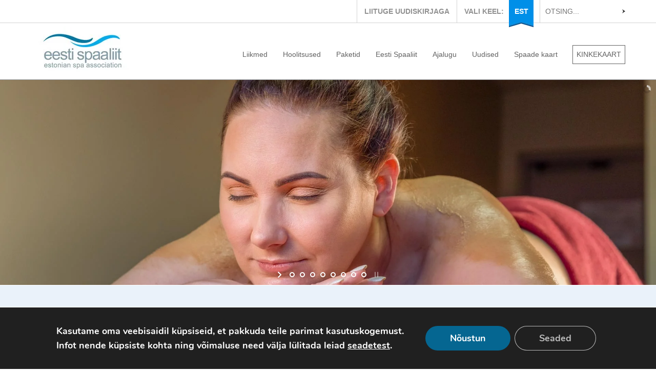

--- FILE ---
content_type: text/html; charset=UTF-8
request_url: https://www.estonianspas.eu/taruta-minigolf-toila-spas/
body_size: 16678
content:
<!DOCTYPE html>
<!--[if IE 8]>
<html class="no-js lt-ie9"> <![endif]-->
<!--[if gt IE 8]><!-->

<html class="no-js"> <!--<![endif]-->
<head>
    <meta charset="UTF-8"/>
    <meta http-equiv="X-UA-Compatible" content="IE=edge,chrome=1">
    <!--<meta name="viewport" content="width=978, initial-scale=1">-->
    <meta name="viewport" content="width=device-width, minimum-scale=1.0, maximum-scale=2.0" />
    <title>Tasuta minigolf Toila spaas - Eesti Spaaliit</title>
    <link href='//fonts.googleapis.com/css?family=Open+Sans+Condensed:700|Open+Sans:400,300,700&amp;subset=latin,latin-ext,cyrillic' rel='stylesheet' type='text/css'>
    <link rel="stylesheet" type="text/css" media="all" href="https://www.estonianspas.eu/wp-content/themes/terviseklaster/css/main.css?v=20140227v5"/>
    <link rel="stylesheet" type="text/css" media="all" href="https://www.estonianspas.eu/wp-content/themes/terviseklaster/css/responsive.css"/>
    <link rel="pingback" href="https://www.estonianspas.eu/xmlrpc.php"/>
    <link rel="shortcut icon" type="image/ico" href="https://www.estonianspas.eu/wp-content/themes/terviseklaster/img/favicon.ico" />
    <script src="https://www.estonianspas.eu/wp-content/themes/terviseklaster/js/modernizr-2.0.6.min.js"></script>
    <meta name='robots' content='index, follow, max-image-preview:large, max-snippet:-1, max-video-preview:-1' />
<link rel="alternate" hreflang="et-ee" href="https://www.estonianspas.eu/taruta-minigolf-toila-spas/" />
<link rel="alternate" hreflang="en-us" href="https://www.estonianspas.eu/en/free-minigolf-game-at-toila-spa/" />
<link rel="alternate" hreflang="x-default" href="https://www.estonianspas.eu/taruta-minigolf-toila-spas/" />

	<!-- This site is optimized with the Yoast SEO plugin v22.8 - https://yoast.com/wordpress/plugins/seo/ -->
	<link rel="canonical" href="https://www.estonianspas.eu/taruta-minigolf-toila-spas/" />
	<meta property="og:locale" content="et_EE" />
	<meta property="og:type" content="article" />
	<meta property="og:title" content="Tasuta minigolf Toila spaas - Eesti Spaaliit" />
	<meta property="og:description" content="Toila SPA Hotell kutsub Sind pühapäeval, 22. septembril kl 13.00 – 14.00 mängima minigolfi. Osalus on tasuta. NB! Üritusest tehakse lühike videoklipp, osalemisega annate selleks oma nõusoleku. Ja juba alates 09. septembrist kuni 30.septembrini on lastele (kuni 14a) Toila Termide külastus tasuta!" />
	<meta property="og:url" content="https://www.estonianspas.eu/taruta-minigolf-toila-spas/" />
	<meta property="og:site_name" content="Eesti Spaaliit" />
	<meta property="article:published_time" content="2019-09-12T09:46:57+00:00" />
	<meta property="article:modified_time" content="2019-09-12T10:02:42+00:00" />
	<meta property="og:image" content="https://www.estonianspas.eu/wp-content/uploads/2019/09/golfar.jpg" />
	<meta property="og:image:width" content="426" />
	<meta property="og:image:height" content="640" />
	<meta property="og:image:type" content="image/jpeg" />
	<meta name="author" content="Aire Toffer" />
	<meta name="twitter:label1" content="Written by" />
	<meta name="twitter:data1" content="Aire Toffer" />
	<script type="application/ld+json" class="yoast-schema-graph">{"@context":"https://schema.org","@graph":[{"@type":"WebPage","@id":"https://www.estonianspas.eu/taruta-minigolf-toila-spas/","url":"https://www.estonianspas.eu/taruta-minigolf-toila-spas/","name":"Tasuta minigolf Toila spaas - Eesti Spaaliit","isPartOf":{"@id":"https://www.estonianspas.eu/#website"},"primaryImageOfPage":{"@id":"https://www.estonianspas.eu/taruta-minigolf-toila-spas/#primaryimage"},"image":{"@id":"https://www.estonianspas.eu/taruta-minigolf-toila-spas/#primaryimage"},"thumbnailUrl":"https://www.estonianspas.eu/wp-content/uploads/2019/09/golfar.jpg","datePublished":"2019-09-12T09:46:57+00:00","dateModified":"2019-09-12T10:02:42+00:00","author":{"@id":"https://www.estonianspas.eu/#/schema/person/0fd254847a55988fc3718f246861814e"},"breadcrumb":{"@id":"https://www.estonianspas.eu/taruta-minigolf-toila-spas/#breadcrumb"},"inLanguage":"et-EE","potentialAction":[{"@type":"ReadAction","target":["https://www.estonianspas.eu/taruta-minigolf-toila-spas/"]}]},{"@type":"ImageObject","inLanguage":"et-EE","@id":"https://www.estonianspas.eu/taruta-minigolf-toila-spas/#primaryimage","url":"https://www.estonianspas.eu/wp-content/uploads/2019/09/golfar.jpg","contentUrl":"https://www.estonianspas.eu/wp-content/uploads/2019/09/golfar.jpg","width":426,"height":640},{"@type":"BreadcrumbList","@id":"https://www.estonianspas.eu/taruta-minigolf-toila-spas/#breadcrumb","itemListElement":[{"@type":"ListItem","position":1,"name":"Avaleht","item":"https://www.estonianspas.eu/"},{"@type":"ListItem","position":2,"name":"Tasuta minigolf Toila spaas"}]},{"@type":"WebSite","@id":"https://www.estonianspas.eu/#website","url":"https://www.estonianspas.eu/","name":"Eesti Spaaliit","description":"Eesti Spaaliit","potentialAction":[{"@type":"SearchAction","target":{"@type":"EntryPoint","urlTemplate":"https://www.estonianspas.eu/?s={search_term_string}"},"query-input":"required name=search_term_string"}],"inLanguage":"et-EE"},{"@type":"Person","@id":"https://www.estonianspas.eu/#/schema/person/0fd254847a55988fc3718f246861814e","name":"Aire Toffer","image":{"@type":"ImageObject","inLanguage":"et-EE","@id":"https://www.estonianspas.eu/#/schema/person/image/","url":"https://secure.gravatar.com/avatar/362751cdb404b06099de6ca8c013ddb4?s=96&d=mm&r=g","contentUrl":"https://secure.gravatar.com/avatar/362751cdb404b06099de6ca8c013ddb4?s=96&d=mm&r=g","caption":"Aire Toffer"},"sameAs":["http://www.estonianspas.eu"],"url":"https://www.estonianspas.eu/author/aire/"}]}</script>
	<!-- / Yoast SEO plugin. -->


<link rel='dns-prefetch' href='//fonts.googleapis.com' />
<script type="text/javascript">
/* <![CDATA[ */
window._wpemojiSettings = {"baseUrl":"https:\/\/s.w.org\/images\/core\/emoji\/15.0.3\/72x72\/","ext":".png","svgUrl":"https:\/\/s.w.org\/images\/core\/emoji\/15.0.3\/svg\/","svgExt":".svg","source":{"concatemoji":"https:\/\/www.estonianspas.eu\/wp-includes\/js\/wp-emoji-release.min.js?ver=4bcacf9cc9ebe0fd11ec159b743aad6c"}};
/*! This file is auto-generated */
!function(i,n){var o,s,e;function c(e){try{var t={supportTests:e,timestamp:(new Date).valueOf()};sessionStorage.setItem(o,JSON.stringify(t))}catch(e){}}function p(e,t,n){e.clearRect(0,0,e.canvas.width,e.canvas.height),e.fillText(t,0,0);var t=new Uint32Array(e.getImageData(0,0,e.canvas.width,e.canvas.height).data),r=(e.clearRect(0,0,e.canvas.width,e.canvas.height),e.fillText(n,0,0),new Uint32Array(e.getImageData(0,0,e.canvas.width,e.canvas.height).data));return t.every(function(e,t){return e===r[t]})}function u(e,t,n){switch(t){case"flag":return n(e,"\ud83c\udff3\ufe0f\u200d\u26a7\ufe0f","\ud83c\udff3\ufe0f\u200b\u26a7\ufe0f")?!1:!n(e,"\ud83c\uddfa\ud83c\uddf3","\ud83c\uddfa\u200b\ud83c\uddf3")&&!n(e,"\ud83c\udff4\udb40\udc67\udb40\udc62\udb40\udc65\udb40\udc6e\udb40\udc67\udb40\udc7f","\ud83c\udff4\u200b\udb40\udc67\u200b\udb40\udc62\u200b\udb40\udc65\u200b\udb40\udc6e\u200b\udb40\udc67\u200b\udb40\udc7f");case"emoji":return!n(e,"\ud83d\udc26\u200d\u2b1b","\ud83d\udc26\u200b\u2b1b")}return!1}function f(e,t,n){var r="undefined"!=typeof WorkerGlobalScope&&self instanceof WorkerGlobalScope?new OffscreenCanvas(300,150):i.createElement("canvas"),a=r.getContext("2d",{willReadFrequently:!0}),o=(a.textBaseline="top",a.font="600 32px Arial",{});return e.forEach(function(e){o[e]=t(a,e,n)}),o}function t(e){var t=i.createElement("script");t.src=e,t.defer=!0,i.head.appendChild(t)}"undefined"!=typeof Promise&&(o="wpEmojiSettingsSupports",s=["flag","emoji"],n.supports={everything:!0,everythingExceptFlag:!0},e=new Promise(function(e){i.addEventListener("DOMContentLoaded",e,{once:!0})}),new Promise(function(t){var n=function(){try{var e=JSON.parse(sessionStorage.getItem(o));if("object"==typeof e&&"number"==typeof e.timestamp&&(new Date).valueOf()<e.timestamp+604800&&"object"==typeof e.supportTests)return e.supportTests}catch(e){}return null}();if(!n){if("undefined"!=typeof Worker&&"undefined"!=typeof OffscreenCanvas&&"undefined"!=typeof URL&&URL.createObjectURL&&"undefined"!=typeof Blob)try{var e="postMessage("+f.toString()+"("+[JSON.stringify(s),u.toString(),p.toString()].join(",")+"));",r=new Blob([e],{type:"text/javascript"}),a=new Worker(URL.createObjectURL(r),{name:"wpTestEmojiSupports"});return void(a.onmessage=function(e){c(n=e.data),a.terminate(),t(n)})}catch(e){}c(n=f(s,u,p))}t(n)}).then(function(e){for(var t in e)n.supports[t]=e[t],n.supports.everything=n.supports.everything&&n.supports[t],"flag"!==t&&(n.supports.everythingExceptFlag=n.supports.everythingExceptFlag&&n.supports[t]);n.supports.everythingExceptFlag=n.supports.everythingExceptFlag&&!n.supports.flag,n.DOMReady=!1,n.readyCallback=function(){n.DOMReady=!0}}).then(function(){return e}).then(function(){var e;n.supports.everything||(n.readyCallback(),(e=n.source||{}).concatemoji?t(e.concatemoji):e.wpemoji&&e.twemoji&&(t(e.twemoji),t(e.wpemoji)))}))}((window,document),window._wpemojiSettings);
/* ]]> */
</script>
<link rel='stylesheet' id='layerslider-css' href='https://www.estonianspas.eu/wp-content/plugins/LayerSlider/static/layerslider/css/layerslider.css?ver=6.9.2' type='text/css' media='all' />
<link rel='stylesheet' id='ls-google-fonts-css' href='https://fonts.googleapis.com/css?family=Lato:100,300,regular,700,900%7COpen+Sans:300%7CIndie+Flower:regular%7COswald:300,regular,700&#038;subset=latin%2Clatin-ext' type='text/css' media='all' />
<style id='wp-emoji-styles-inline-css' type='text/css'>

	img.wp-smiley, img.emoji {
		display: inline !important;
		border: none !important;
		box-shadow: none !important;
		height: 1em !important;
		width: 1em !important;
		margin: 0 0.07em !important;
		vertical-align: -0.1em !important;
		background: none !important;
		padding: 0 !important;
	}
</style>
<link rel='stylesheet' id='wp-block-library-css' href='https://www.estonianspas.eu/wp-includes/css/dist/block-library/style.min.css?ver=4bcacf9cc9ebe0fd11ec159b743aad6c' type='text/css' media='all' />
<style id='classic-theme-styles-inline-css' type='text/css'>
/*! This file is auto-generated */
.wp-block-button__link{color:#fff;background-color:#32373c;border-radius:9999px;box-shadow:none;text-decoration:none;padding:calc(.667em + 2px) calc(1.333em + 2px);font-size:1.125em}.wp-block-file__button{background:#32373c;color:#fff;text-decoration:none}
</style>
<style id='global-styles-inline-css' type='text/css'>
body{--wp--preset--color--black: #000000;--wp--preset--color--cyan-bluish-gray: #abb8c3;--wp--preset--color--white: #ffffff;--wp--preset--color--pale-pink: #f78da7;--wp--preset--color--vivid-red: #cf2e2e;--wp--preset--color--luminous-vivid-orange: #ff6900;--wp--preset--color--luminous-vivid-amber: #fcb900;--wp--preset--color--light-green-cyan: #7bdcb5;--wp--preset--color--vivid-green-cyan: #00d084;--wp--preset--color--pale-cyan-blue: #8ed1fc;--wp--preset--color--vivid-cyan-blue: #0693e3;--wp--preset--color--vivid-purple: #9b51e0;--wp--preset--gradient--vivid-cyan-blue-to-vivid-purple: linear-gradient(135deg,rgba(6,147,227,1) 0%,rgb(155,81,224) 100%);--wp--preset--gradient--light-green-cyan-to-vivid-green-cyan: linear-gradient(135deg,rgb(122,220,180) 0%,rgb(0,208,130) 100%);--wp--preset--gradient--luminous-vivid-amber-to-luminous-vivid-orange: linear-gradient(135deg,rgba(252,185,0,1) 0%,rgba(255,105,0,1) 100%);--wp--preset--gradient--luminous-vivid-orange-to-vivid-red: linear-gradient(135deg,rgba(255,105,0,1) 0%,rgb(207,46,46) 100%);--wp--preset--gradient--very-light-gray-to-cyan-bluish-gray: linear-gradient(135deg,rgb(238,238,238) 0%,rgb(169,184,195) 100%);--wp--preset--gradient--cool-to-warm-spectrum: linear-gradient(135deg,rgb(74,234,220) 0%,rgb(151,120,209) 20%,rgb(207,42,186) 40%,rgb(238,44,130) 60%,rgb(251,105,98) 80%,rgb(254,248,76) 100%);--wp--preset--gradient--blush-light-purple: linear-gradient(135deg,rgb(255,206,236) 0%,rgb(152,150,240) 100%);--wp--preset--gradient--blush-bordeaux: linear-gradient(135deg,rgb(254,205,165) 0%,rgb(254,45,45) 50%,rgb(107,0,62) 100%);--wp--preset--gradient--luminous-dusk: linear-gradient(135deg,rgb(255,203,112) 0%,rgb(199,81,192) 50%,rgb(65,88,208) 100%);--wp--preset--gradient--pale-ocean: linear-gradient(135deg,rgb(255,245,203) 0%,rgb(182,227,212) 50%,rgb(51,167,181) 100%);--wp--preset--gradient--electric-grass: linear-gradient(135deg,rgb(202,248,128) 0%,rgb(113,206,126) 100%);--wp--preset--gradient--midnight: linear-gradient(135deg,rgb(2,3,129) 0%,rgb(40,116,252) 100%);--wp--preset--font-size--small: 13px;--wp--preset--font-size--medium: 20px;--wp--preset--font-size--large: 36px;--wp--preset--font-size--x-large: 42px;--wp--preset--spacing--20: 0.44rem;--wp--preset--spacing--30: 0.67rem;--wp--preset--spacing--40: 1rem;--wp--preset--spacing--50: 1.5rem;--wp--preset--spacing--60: 2.25rem;--wp--preset--spacing--70: 3.38rem;--wp--preset--spacing--80: 5.06rem;--wp--preset--shadow--natural: 6px 6px 9px rgba(0, 0, 0, 0.2);--wp--preset--shadow--deep: 12px 12px 50px rgba(0, 0, 0, 0.4);--wp--preset--shadow--sharp: 6px 6px 0px rgba(0, 0, 0, 0.2);--wp--preset--shadow--outlined: 6px 6px 0px -3px rgba(255, 255, 255, 1), 6px 6px rgba(0, 0, 0, 1);--wp--preset--shadow--crisp: 6px 6px 0px rgba(0, 0, 0, 1);}:where(.is-layout-flex){gap: 0.5em;}:where(.is-layout-grid){gap: 0.5em;}body .is-layout-flex{display: flex;}body .is-layout-flex{flex-wrap: wrap;align-items: center;}body .is-layout-flex > *{margin: 0;}body .is-layout-grid{display: grid;}body .is-layout-grid > *{margin: 0;}:where(.wp-block-columns.is-layout-flex){gap: 2em;}:where(.wp-block-columns.is-layout-grid){gap: 2em;}:where(.wp-block-post-template.is-layout-flex){gap: 1.25em;}:where(.wp-block-post-template.is-layout-grid){gap: 1.25em;}.has-black-color{color: var(--wp--preset--color--black) !important;}.has-cyan-bluish-gray-color{color: var(--wp--preset--color--cyan-bluish-gray) !important;}.has-white-color{color: var(--wp--preset--color--white) !important;}.has-pale-pink-color{color: var(--wp--preset--color--pale-pink) !important;}.has-vivid-red-color{color: var(--wp--preset--color--vivid-red) !important;}.has-luminous-vivid-orange-color{color: var(--wp--preset--color--luminous-vivid-orange) !important;}.has-luminous-vivid-amber-color{color: var(--wp--preset--color--luminous-vivid-amber) !important;}.has-light-green-cyan-color{color: var(--wp--preset--color--light-green-cyan) !important;}.has-vivid-green-cyan-color{color: var(--wp--preset--color--vivid-green-cyan) !important;}.has-pale-cyan-blue-color{color: var(--wp--preset--color--pale-cyan-blue) !important;}.has-vivid-cyan-blue-color{color: var(--wp--preset--color--vivid-cyan-blue) !important;}.has-vivid-purple-color{color: var(--wp--preset--color--vivid-purple) !important;}.has-black-background-color{background-color: var(--wp--preset--color--black) !important;}.has-cyan-bluish-gray-background-color{background-color: var(--wp--preset--color--cyan-bluish-gray) !important;}.has-white-background-color{background-color: var(--wp--preset--color--white) !important;}.has-pale-pink-background-color{background-color: var(--wp--preset--color--pale-pink) !important;}.has-vivid-red-background-color{background-color: var(--wp--preset--color--vivid-red) !important;}.has-luminous-vivid-orange-background-color{background-color: var(--wp--preset--color--luminous-vivid-orange) !important;}.has-luminous-vivid-amber-background-color{background-color: var(--wp--preset--color--luminous-vivid-amber) !important;}.has-light-green-cyan-background-color{background-color: var(--wp--preset--color--light-green-cyan) !important;}.has-vivid-green-cyan-background-color{background-color: var(--wp--preset--color--vivid-green-cyan) !important;}.has-pale-cyan-blue-background-color{background-color: var(--wp--preset--color--pale-cyan-blue) !important;}.has-vivid-cyan-blue-background-color{background-color: var(--wp--preset--color--vivid-cyan-blue) !important;}.has-vivid-purple-background-color{background-color: var(--wp--preset--color--vivid-purple) !important;}.has-black-border-color{border-color: var(--wp--preset--color--black) !important;}.has-cyan-bluish-gray-border-color{border-color: var(--wp--preset--color--cyan-bluish-gray) !important;}.has-white-border-color{border-color: var(--wp--preset--color--white) !important;}.has-pale-pink-border-color{border-color: var(--wp--preset--color--pale-pink) !important;}.has-vivid-red-border-color{border-color: var(--wp--preset--color--vivid-red) !important;}.has-luminous-vivid-orange-border-color{border-color: var(--wp--preset--color--luminous-vivid-orange) !important;}.has-luminous-vivid-amber-border-color{border-color: var(--wp--preset--color--luminous-vivid-amber) !important;}.has-light-green-cyan-border-color{border-color: var(--wp--preset--color--light-green-cyan) !important;}.has-vivid-green-cyan-border-color{border-color: var(--wp--preset--color--vivid-green-cyan) !important;}.has-pale-cyan-blue-border-color{border-color: var(--wp--preset--color--pale-cyan-blue) !important;}.has-vivid-cyan-blue-border-color{border-color: var(--wp--preset--color--vivid-cyan-blue) !important;}.has-vivid-purple-border-color{border-color: var(--wp--preset--color--vivid-purple) !important;}.has-vivid-cyan-blue-to-vivid-purple-gradient-background{background: var(--wp--preset--gradient--vivid-cyan-blue-to-vivid-purple) !important;}.has-light-green-cyan-to-vivid-green-cyan-gradient-background{background: var(--wp--preset--gradient--light-green-cyan-to-vivid-green-cyan) !important;}.has-luminous-vivid-amber-to-luminous-vivid-orange-gradient-background{background: var(--wp--preset--gradient--luminous-vivid-amber-to-luminous-vivid-orange) !important;}.has-luminous-vivid-orange-to-vivid-red-gradient-background{background: var(--wp--preset--gradient--luminous-vivid-orange-to-vivid-red) !important;}.has-very-light-gray-to-cyan-bluish-gray-gradient-background{background: var(--wp--preset--gradient--very-light-gray-to-cyan-bluish-gray) !important;}.has-cool-to-warm-spectrum-gradient-background{background: var(--wp--preset--gradient--cool-to-warm-spectrum) !important;}.has-blush-light-purple-gradient-background{background: var(--wp--preset--gradient--blush-light-purple) !important;}.has-blush-bordeaux-gradient-background{background: var(--wp--preset--gradient--blush-bordeaux) !important;}.has-luminous-dusk-gradient-background{background: var(--wp--preset--gradient--luminous-dusk) !important;}.has-pale-ocean-gradient-background{background: var(--wp--preset--gradient--pale-ocean) !important;}.has-electric-grass-gradient-background{background: var(--wp--preset--gradient--electric-grass) !important;}.has-midnight-gradient-background{background: var(--wp--preset--gradient--midnight) !important;}.has-small-font-size{font-size: var(--wp--preset--font-size--small) !important;}.has-medium-font-size{font-size: var(--wp--preset--font-size--medium) !important;}.has-large-font-size{font-size: var(--wp--preset--font-size--large) !important;}.has-x-large-font-size{font-size: var(--wp--preset--font-size--x-large) !important;}
.wp-block-navigation a:where(:not(.wp-element-button)){color: inherit;}
:where(.wp-block-post-template.is-layout-flex){gap: 1.25em;}:where(.wp-block-post-template.is-layout-grid){gap: 1.25em;}
:where(.wp-block-columns.is-layout-flex){gap: 2em;}:where(.wp-block-columns.is-layout-grid){gap: 2em;}
.wp-block-pullquote{font-size: 1.5em;line-height: 1.6;}
</style>
<link rel='stylesheet' id='wpml-blocks-css' href='https://www.estonianspas.eu/wp-content/plugins/sitepress-multilingual-cms/dist/css/blocks/styles.css?ver=4.6.11' type='text/css' media='all' />
<link rel='stylesheet' id='woocommerce-layout-css' href='https://www.estonianspas.eu/wp-content/themes/terviseklaster/css/woocommerce-layout.css?ver=4bcacf9cc9ebe0fd11ec159b743aad6c' type='text/css' media='all' />
<link rel='stylesheet' id='woocommerce-smallscreen-css' href='https://www.estonianspas.eu/wp-content/themes/terviseklaster/css/woocommerce-smallscreen.css?ver=4bcacf9cc9ebe0fd11ec159b743aad6c' type='text/css' media='only screen and (max-width: 768px)' />
<link rel='stylesheet' id='woocommerce-general-css' href='https://www.estonianspas.eu/wp-content/themes/terviseklaster/css/woocommerce.css?ver=4bcacf9cc9ebe0fd11ec159b743aad6c' type='text/css' media='all' />
<link rel='stylesheet' id='moove_gdpr_frontend-css' href='https://www.estonianspas.eu/wp-content/plugins/gdpr-cookie-compliance/dist/styles/gdpr-main.css?ver=4.15.1' type='text/css' media='all' />
<style id='moove_gdpr_frontend-inline-css' type='text/css'>
#moove_gdpr_cookie_modal,#moove_gdpr_cookie_info_bar,.gdpr_cookie_settings_shortcode_content{font-family:Nunito,sans-serif}#moove_gdpr_save_popup_settings_button{background-color:#373737;color:#fff}#moove_gdpr_save_popup_settings_button:hover{background-color:#000}#moove_gdpr_cookie_info_bar .moove-gdpr-info-bar-container .moove-gdpr-info-bar-content a.mgbutton,#moove_gdpr_cookie_info_bar .moove-gdpr-info-bar-container .moove-gdpr-info-bar-content button.mgbutton{background-color:#056691}#moove_gdpr_cookie_modal .moove-gdpr-modal-content .moove-gdpr-modal-footer-content .moove-gdpr-button-holder a.mgbutton,#moove_gdpr_cookie_modal .moove-gdpr-modal-content .moove-gdpr-modal-footer-content .moove-gdpr-button-holder button.mgbutton,.gdpr_cookie_settings_shortcode_content .gdpr-shr-button.button-green{background-color:#056691;border-color:#056691}#moove_gdpr_cookie_modal .moove-gdpr-modal-content .moove-gdpr-modal-footer-content .moove-gdpr-button-holder a.mgbutton:hover,#moove_gdpr_cookie_modal .moove-gdpr-modal-content .moove-gdpr-modal-footer-content .moove-gdpr-button-holder button.mgbutton:hover,.gdpr_cookie_settings_shortcode_content .gdpr-shr-button.button-green:hover{background-color:#fff;color:#056691}#moove_gdpr_cookie_modal .moove-gdpr-modal-content .moove-gdpr-modal-close i,#moove_gdpr_cookie_modal .moove-gdpr-modal-content .moove-gdpr-modal-close span.gdpr-icon{background-color:#056691;border:1px solid #056691}#moove_gdpr_cookie_info_bar span.change-settings-button.focus-g,#moove_gdpr_cookie_info_bar span.change-settings-button:focus,#moove_gdpr_cookie_info_bar button.change-settings-button.focus-g,#moove_gdpr_cookie_info_bar button.change-settings-button:focus{-webkit-box-shadow:0 0 1px 3px #056691;-moz-box-shadow:0 0 1px 3px #056691;box-shadow:0 0 1px 3px #056691}#moove_gdpr_cookie_modal .moove-gdpr-modal-content .moove-gdpr-modal-close i:hover,#moove_gdpr_cookie_modal .moove-gdpr-modal-content .moove-gdpr-modal-close span.gdpr-icon:hover,#moove_gdpr_cookie_info_bar span[data-href]>u.change-settings-button{color:#056691}#moove_gdpr_cookie_modal .moove-gdpr-modal-content .moove-gdpr-modal-left-content #moove-gdpr-menu li.menu-item-selected a span.gdpr-icon,#moove_gdpr_cookie_modal .moove-gdpr-modal-content .moove-gdpr-modal-left-content #moove-gdpr-menu li.menu-item-selected button span.gdpr-icon{color:inherit}#moove_gdpr_cookie_modal .moove-gdpr-modal-content .moove-gdpr-modal-left-content #moove-gdpr-menu li a span.gdpr-icon,#moove_gdpr_cookie_modal .moove-gdpr-modal-content .moove-gdpr-modal-left-content #moove-gdpr-menu li button span.gdpr-icon{color:inherit}#moove_gdpr_cookie_modal .gdpr-acc-link{line-height:0;font-size:0;color:transparent;position:absolute}#moove_gdpr_cookie_modal .moove-gdpr-modal-content .moove-gdpr-modal-close:hover i,#moove_gdpr_cookie_modal .moove-gdpr-modal-content .moove-gdpr-modal-left-content #moove-gdpr-menu li a,#moove_gdpr_cookie_modal .moove-gdpr-modal-content .moove-gdpr-modal-left-content #moove-gdpr-menu li button,#moove_gdpr_cookie_modal .moove-gdpr-modal-content .moove-gdpr-modal-left-content #moove-gdpr-menu li button i,#moove_gdpr_cookie_modal .moove-gdpr-modal-content .moove-gdpr-modal-left-content #moove-gdpr-menu li a i,#moove_gdpr_cookie_modal .moove-gdpr-modal-content .moove-gdpr-tab-main .moove-gdpr-tab-main-content a:hover,#moove_gdpr_cookie_info_bar.moove-gdpr-dark-scheme .moove-gdpr-info-bar-container .moove-gdpr-info-bar-content a.mgbutton:hover,#moove_gdpr_cookie_info_bar.moove-gdpr-dark-scheme .moove-gdpr-info-bar-container .moove-gdpr-info-bar-content button.mgbutton:hover,#moove_gdpr_cookie_info_bar.moove-gdpr-dark-scheme .moove-gdpr-info-bar-container .moove-gdpr-info-bar-content a:hover,#moove_gdpr_cookie_info_bar.moove-gdpr-dark-scheme .moove-gdpr-info-bar-container .moove-gdpr-info-bar-content button:hover,#moove_gdpr_cookie_info_bar.moove-gdpr-dark-scheme .moove-gdpr-info-bar-container .moove-gdpr-info-bar-content span.change-settings-button:hover,#moove_gdpr_cookie_info_bar.moove-gdpr-dark-scheme .moove-gdpr-info-bar-container .moove-gdpr-info-bar-content button.change-settings-button:hover,#moove_gdpr_cookie_info_bar.moove-gdpr-dark-scheme .moove-gdpr-info-bar-container .moove-gdpr-info-bar-content u.change-settings-button:hover,#moove_gdpr_cookie_info_bar span[data-href]>u.change-settings-button,#moove_gdpr_cookie_info_bar.moove-gdpr-dark-scheme .moove-gdpr-info-bar-container .moove-gdpr-info-bar-content a.mgbutton.focus-g,#moove_gdpr_cookie_info_bar.moove-gdpr-dark-scheme .moove-gdpr-info-bar-container .moove-gdpr-info-bar-content button.mgbutton.focus-g,#moove_gdpr_cookie_info_bar.moove-gdpr-dark-scheme .moove-gdpr-info-bar-container .moove-gdpr-info-bar-content a.focus-g,#moove_gdpr_cookie_info_bar.moove-gdpr-dark-scheme .moove-gdpr-info-bar-container .moove-gdpr-info-bar-content button.focus-g,#moove_gdpr_cookie_info_bar.moove-gdpr-dark-scheme .moove-gdpr-info-bar-container .moove-gdpr-info-bar-content a.mgbutton:focus,#moove_gdpr_cookie_info_bar.moove-gdpr-dark-scheme .moove-gdpr-info-bar-container .moove-gdpr-info-bar-content button.mgbutton:focus,#moove_gdpr_cookie_info_bar.moove-gdpr-dark-scheme .moove-gdpr-info-bar-container .moove-gdpr-info-bar-content a:focus,#moove_gdpr_cookie_info_bar.moove-gdpr-dark-scheme .moove-gdpr-info-bar-container .moove-gdpr-info-bar-content button:focus,#moove_gdpr_cookie_info_bar.moove-gdpr-dark-scheme .moove-gdpr-info-bar-container .moove-gdpr-info-bar-content span.change-settings-button.focus-g,span.change-settings-button:focus,button.change-settings-button.focus-g,button.change-settings-button:focus,#moove_gdpr_cookie_info_bar.moove-gdpr-dark-scheme .moove-gdpr-info-bar-container .moove-gdpr-info-bar-content u.change-settings-button.focus-g,#moove_gdpr_cookie_info_bar.moove-gdpr-dark-scheme .moove-gdpr-info-bar-container .moove-gdpr-info-bar-content u.change-settings-button:focus{color:#056691}#moove_gdpr_cookie_modal.gdpr_lightbox-hide{display:none}
</style>
<script type="text/javascript" id="layerslider-greensock-js-extra">
/* <![CDATA[ */
var LS_Meta = {"v":"6.9.2"};
/* ]]> */
</script>
<script type="text/javascript" src="https://www.estonianspas.eu/wp-content/plugins/LayerSlider/static/layerslider/js/greensock.js?ver=1.19.0" id="layerslider-greensock-js"></script>
<script type="text/javascript" src="https://www.estonianspas.eu/wp-includes/js/jquery/jquery.min.js?ver=3.7.1" id="jquery-core-js"></script>
<script type="text/javascript" src="https://www.estonianspas.eu/wp-includes/js/jquery/jquery-migrate.min.js?ver=3.4.1" id="jquery-migrate-js"></script>
<script type="text/javascript" src="https://www.estonianspas.eu/wp-content/plugins/LayerSlider/static/layerslider/js/layerslider.kreaturamedia.jquery.js?ver=6.9.2" id="layerslider-js"></script>
<script type="text/javascript" src="https://www.estonianspas.eu/wp-content/plugins/LayerSlider/static/layerslider/js/layerslider.transitions.js?ver=6.9.2" id="layerslider-transitions-js"></script>
<script type="text/javascript" src="https://www.estonianspas.eu/wp-includes/js/jquery/ui/core.min.js?ver=1.13.2" id="jquery-ui-core-js"></script>
<script type="text/javascript" src="https://www.estonianspas.eu/wp-includes/js/jquery/ui/tabs.min.js?ver=1.13.2" id="jquery-ui-tabs-js"></script>
<script type="text/javascript" src="https://www.estonianspas.eu/wp-includes/js/jquery/ui/menu.min.js?ver=1.13.2" id="jquery-ui-menu-js"></script>
<script type="text/javascript" src="https://www.estonianspas.eu/wp-includes/js/dist/vendor/wp-polyfill-inert.min.js?ver=3.1.2" id="wp-polyfill-inert-js"></script>
<script type="text/javascript" src="https://www.estonianspas.eu/wp-includes/js/dist/vendor/regenerator-runtime.min.js?ver=0.14.0" id="regenerator-runtime-js"></script>
<script type="text/javascript" src="https://www.estonianspas.eu/wp-includes/js/dist/vendor/wp-polyfill.min.js?ver=3.15.0" id="wp-polyfill-js"></script>
<script type="text/javascript" src="https://www.estonianspas.eu/wp-includes/js/dist/dom-ready.min.js?ver=f77871ff7694fffea381" id="wp-dom-ready-js"></script>
<script type="text/javascript" src="https://www.estonianspas.eu/wp-includes/js/dist/hooks.min.js?ver=2810c76e705dd1a53b18" id="wp-hooks-js"></script>
<script type="text/javascript" src="https://www.estonianspas.eu/wp-includes/js/dist/i18n.min.js?ver=5e580eb46a90c2b997e6" id="wp-i18n-js"></script>
<script type="text/javascript" id="wp-i18n-js-after">
/* <![CDATA[ */
wp.i18n.setLocaleData( { 'text direction\u0004ltr': [ 'ltr' ] } );
/* ]]> */
</script>
<script type="text/javascript" src="https://www.estonianspas.eu/wp-includes/js/dist/a11y.min.js?ver=d90eebea464f6c09bfd5" id="wp-a11y-js"></script>
<script type="text/javascript" src="https://www.estonianspas.eu/wp-includes/js/jquery/ui/autocomplete.min.js?ver=1.13.2" id="jquery-ui-autocomplete-js"></script>
<script type="text/javascript" src="https://www.estonianspas.eu/wp-content/themes/terviseklaster/js/jquery.placeholder.js?ver=4bcacf9cc9ebe0fd11ec159b743aad6c" id="jquery-placeholder-js"></script>
<script type="text/javascript" src="https://www.estonianspas.eu/wp-content/themes/terviseklaster/js/fbox/jquery.fancybox.pack.js?ver=4bcacf9cc9ebe0fd11ec159b743aad6c" id="fancybox-js"></script>
<script type="text/javascript" src="https://www.estonianspas.eu/wp-content/themes/terviseklaster/js/jquery.cycle.all.js?ver=4bcacf9cc9ebe0fd11ec159b743aad6c" id="cycle-js"></script>
<script type="text/javascript" id="my-ajax-request-js-extra">
/* <![CDATA[ */
var templateAJAX = {"ajaxurl":"https:\/\/www.estonianspas.eu\/wp-admin\/admin-ajax.php","nonce":"bc3f53e934"};
/* ]]> */
</script>
<script type="text/javascript" src="https://www.estonianspas.eu/wp-content/themes/terviseklaster/js/init.js?v=20140226v3&amp;ver=4bcacf9cc9ebe0fd11ec159b743aad6c" id="my-ajax-request-js"></script>
<meta name="generator" content="Powered by LayerSlider 6.9.2 - Multi-Purpose, Responsive, Parallax, Mobile-Friendly Slider Plugin for WordPress." />
<!-- LayerSlider updates and docs at: https://layerslider.kreaturamedia.com -->
<link rel="https://api.w.org/" href="https://www.estonianspas.eu/wp-json/" /><link rel="alternate" type="application/json" href="https://www.estonianspas.eu/wp-json/wp/v2/posts/25153" /><link rel='shortlink' href='https://www.estonianspas.eu/?p=25153' />
<link rel="alternate" type="application/json+oembed" href="https://www.estonianspas.eu/wp-json/oembed/1.0/embed?url=https%3A%2F%2Fwww.estonianspas.eu%2Ftaruta-minigolf-toila-spas%2F" />
<link rel="alternate" type="text/xml+oembed" href="https://www.estonianspas.eu/wp-json/oembed/1.0/embed?url=https%3A%2F%2Fwww.estonianspas.eu%2Ftaruta-minigolf-toila-spas%2F&#038;format=xml" />
<meta name="generator" content="WPML ver:4.6.11 stt:1,15,18,32,47,52;" />
<style type="text/css">.recentcomments a{display:inline !important;padding:0 !important;margin:0 !important;}</style>		<style type="text/css" id="wp-custom-css">
			#moove_gdpr_cookie_info_bar {
	min-height: 120px;
	display: flex;
	justify-content: center;
	align-items: center;
}
#moove_gdpr_cookie_info_bar .moove-gdpr-info-bar-container .moove-gdpr-info-bar-content {
	justify-content: center;
}
#moove_gdpr_cookie_info_bar .moove-gdpr-cookie-notice {
	width: 65%;
}
#moove_gdpr_cookie_info_bar .moove-gdpr-info-bar-container .moove-gdpr-info-bar-content button.mgbutton,
#moove_gdpr_cookie_info_bar .moove-gdpr-info-bar-container .moove-gdpr-info-bar-content p {
	font-size: 18px;
	line-height: 28px;
}
#moove_gdpr_cookie_info_bar .moove-gdpr-cookie-notice button.change-settings-button {
	vertical-align: initial;
}
#moove_gdpr_cookie_info_bar .moove-gdpr-info-bar-container .moove-gdpr-info-bar-content button.mgbutton {
	height: 48px;
	padding: 0 48px;
}
#moove_gdpr_cookie_info_bar .moove-gdpr-info-bar-container .moove-gdpr-info-bar-content {
	padding: 0;
	font-size: 18px;
}
#moove_gdpr_cookie_info_bar .moove-gdpr-info-bar-container {
	padding: 0;
	display: initial;
	position: initial;
}
#moove_gdpr_cookie_modal button {
	height: 51px;
	line-height: 20px;
}
#moove_gdpr_cookie_modal .moove-gdpr-branding-cnt {
	display: none;
}
#moove_gdpr_cookie_modal .moove-gdpr-modal-content .moove-gdpr-modal-left-content #moove-gdpr-menu li:hover {
	opacity: 0.7;
}
#moove_gdpr_cookie_modal .cookie-switch .cookie-slider {
    background-color: #a70202;
}
#moove_gdpr_cookie_modal .cookie-switch .cookie-slider:after {
	color: #a70202;
}
#moove_gdpr_cookie_modal .cookie-switch input:checked+.cookie-slider {
	background-color: #008509;
}
#moove_gdpr_cookie_modal .cookie-switch input:checked+.cookie-slider:after {
	color: #008509;
}
@media (max-width: 767px) {
    #moove_gdpr_cookie_info_bar .moove-gdpr-info-bar-container .moove-gdpr-info-bar-content .moove-gdpr-cookie-notice {
        padding-left: 4px;
        margin-bottom: 10px;
    }
}
@media only screen and (max-width: 767px) {
    #moove_gdpr_cookie_info_bar .moove-gdpr-cookie-notice {
        width: 100%;
        padding: 5px 15px 0 15px !important;
    }
}
@media (max-width: 767px) {
    #moove_gdpr_cookie_info_bar .moove-gdpr-info-bar-container .moove-gdpr-info-bar-content .moove-gdpr-button-holder {
        padding-left: 0;
    }
}
@media only screen and (max-width: 767px) {
    #moove_gdpr_cookie_info_bar .moove-gdpr-button-holder {
        justify-content: center;
        margin-bottom: 10px;
    }
}
#moove_gdpr_cookie_info_bar .moove-gdpr-cookie-notice {
	padding-left: 10px;
}
#moove_gdpr_cookie_info_bar .moove-gdpr-info-bar-container .moove-gdpr-info-bar-content .moove-gdpr-button-holder {
	padding-right: 1vw;
}

@media only screen and (max-width: 767px) {
	#moove_gdpr_cookie_info_bar .moove-gdpr-info-bar-container .moove-gdpr-info-bar-content .moove-gdpr-button-holder {
	padding-right: 0px;
}		</style>
		    <script>
      (function(i,s,o,g,r,a,m){i['GoogleAnalyticsObject']=r;i[r]=i[r]||function(){
      (i[r].q=i[r].q||[]).push(arguments)},i[r].l=1*new Date();a=s.createElement(o),
      m=s.getElementsByTagName(o)[0];a.async=1;a.src=g;m.parentNode.insertBefore(a,m)
      })(window,document,'script','//www.google-analytics.com/analytics.js','ga');

      ga('create', 'UA-1654010-6', 'auto');
      ga('send', 'pageview');
    </script>
	
<meta name="facebook-domain-verification" content="pkmsn1hug56aqt1v2d91omw9abx4ek" />
	
</head>
<body class="post-template-default single single-post postid-25153 single-format-standard lang-et">
<header>



    <!-- begin #topline -->

    <section id="topline">
        <div class="wrap clearfix">
            <div class="header-cart">
    </div>
            <!-- begin #searchArea -->
            <div id="searchArea">
                <form action="https://www.estonianspas.eu/" method="get" role="search">
                    <input type="text" class="iSearch" placeholder="OTSING..." value="" name="s"/>
                    <input type="submit" class="sSearch" value="" id="searchsubmit"/>

                </form>
            </div>
            <!-- begin #searchArea -->

            <!-- begin #langArea -->
            <div id="langArea">
                <span class="title">Vali keel:</span>
                <ul><li class="active"><a href="https://www.estonianspas.eu/taruta-minigolf-toila-spas/" class="flag flag-et">EST</a></li><li style="display: none"><a href="https://www.estonianspas.eu/sv/" class="flag flag-sv">SWE</a></li><li style="display: none"><a href="https://www.estonianspas.eu/ru/" class="flag flag-ru">RUS</a></li><li style="display: none"><a href="https://www.estonianspas.eu/lv/" class="flag flag-lv">LV</a></li><li style="display: none"><a href="https://www.estonianspas.eu/fi/" class="flag flag-fi">FIN</a></li><li style="display: none"><a href="https://www.estonianspas.eu/en/free-minigolf-game-at-toila-spa/" class="flag flag-en">ENG</a></li></ul>            </div>
            <!-- end #langArea -->
            <div id="topButtons">

								<a href="https://www.estonianspas.eu/meist/liituge-uudiskirjaga/">LIITUGE UUDISKIRJAGA</a>
                                            </div>
        </div>
    </section>
    <!-- end #toplineZZZZZ -->



    <!-- begin #menuline -->
    <section id="menuline">
        <div class="wrap">
            <!--<div class="afterwrap">-->
                <div id="hamburger-menu">
                    <span></span>
                    <span></span>
                    <span></span>
                </div>

                <a href="https://www.estonianspas.eu" id="logoArea">
                    <!--<img src="https://www.estonianspas.eu/wp-content/themes/terviseklaster/img/logo_et.png" alt="" />-->
                    <img src="https://www.estonianspas.eu/wp-content/themes/terviseklaster/img/espal_logo_resize.jpg" alt="" />
                </a>
                <nav><div class="menu-est-pea-menuu-container"><ul id="menu-est-pea-menuu" class="menu"><li id="menu-item-21054" class="menu-item menu-item-type-post_type menu-item-object-page menu-item-21054"><a href="https://www.estonianspas.eu/liikmed/">Liikmed</a></li>
<li id="menu-item-31564" class="menu-item menu-item-type-post_type menu-item-object-page menu-item-31564"><a href="https://www.estonianspas.eu/hoolitsused/">Hoolitsused</a></li>
<li id="menu-item-31543" class="menu-item menu-item-type-custom menu-item-object-custom menu-item-31543"><a target="_blank" rel="noopener" href="https://eestispaad.ee/spaapaketid/">Paketid</a></li>
<li id="menu-item-21144" class="menu-item menu-item-type-post_type menu-item-object-page menu-item-has-children menu-item-21144"><a href="https://www.estonianspas.eu/meist/meist/">Eesti Spaaliit</a>
<ul class="sub-menu">
	<li id="menu-item-23027" class="menu-item menu-item-type-post_type menu-item-object-page menu-item-23027"><a href="https://www.estonianspas.eu/meist/kontakt/">Kontakt</a></li>
</ul>
</li>
<li id="menu-item-21053" class="menu-item menu-item-type-post_type menu-item-object-page menu-item-21053"><a href="https://www.estonianspas.eu/ajalugu/">Ajalugu</a></li>
<li id="menu-item-21050" class="menu-item menu-item-type-post_type menu-item-object-page menu-item-21050"><a href="https://www.estonianspas.eu/uudised/">Uudised</a></li>
<li id="menu-item-21048" class="menu-item menu-item-type-post_type menu-item-object-page menu-item-21048"><a href="https://www.estonianspas.eu/eesti-spaade-kaart/">Spaade kaart</a></li>
<li id="menu-item-31220" class="shop_buttton menu-item menu-item-type-custom menu-item-object-custom menu-item-31220"><a href="https://eestispaad.ee/tootekategooria/kinkekaardid/">KINKEKAART</a></li>
</ul></div></nav>
            <!--</div>-->
        </div>
    </section>
    <!-- end #menuline -->
    
    <!-- begin #hero -->
    
<div id="layerslider"><script type="text/javascript">var lsjQuery = jQuery;lsjQuery(document).ready(function() {
if(typeof lsjQuery.fn.layerSlider == "undefined") {
if( window._layerSlider && window._layerSlider.showNotice) { 
window._layerSlider.showNotice('layerslider_3','jquery');
}
} else {
lsjQuery("#layerslider_3").layerSlider({sliderVersion: '6.9.2', type: 'fullwidth', responsiveUnder: 980, hideUnder: 0, hideOver: 100000, pauseOnHover: 1, firstSlide: 'random', skin: 'v5', globalBGColor: '#ffffff', yourLogoStyle: 'left: 200px; top: 10px;', skinsPath: 'https://www.estonianspas.eu/wp-content/plugins/LayerSlider/static/layerslider/skins/'});
}
});
</script><div id="layerslider_3" class="ls-wp-container fitvidsignore" style="width:980px;height:400px;margin:0 auto;margin-bottom: 0px;"><div class="ls-slide" data-ls="duration:3000;kenburnsscale:1.2;"><img width="960" height="350" src="https://www.estonianspas.eu/wp-content/uploads/2022/12/espal_kinkekaart_hotell_960x350-1.jpg" class="ls-bg" alt="" decoding="async" fetchpriority="high" srcset="https://www.estonianspas.eu/wp-content/uploads/2022/12/espal_kinkekaart_hotell_960x350-1.jpg 960w, https://www.estonianspas.eu/wp-content/uploads/2022/12/espal_kinkekaart_hotell_960x350-1-300x109.jpg 300w, https://www.estonianspas.eu/wp-content/uploads/2022/12/espal_kinkekaart_hotell_960x350-1-768x280.jpg 768w, https://www.estonianspas.eu/wp-content/uploads/2022/12/espal_kinkekaart_hotell_960x350-1-600x219.jpg 600w, https://www.estonianspas.eu/wp-content/uploads/2022/12/espal_kinkekaart_hotell_960x350-1-100x36.jpg 100w" sizes="(max-width: 960px) 100vw, 960px" /><a href="https://www.estonianspas.eu/pood/" target="_blank" class="ls-link ls-link-on-top"></a></div><div class="ls-slide" data-ls="duration:3000;transition2d:5;kenburnsscale:1.2;"><img width="1920" height="1080" src="https://www.estonianspas.eu/wp-content/uploads/2015/12/Spaliit-Estonia-Resort-Hotel-Spa-.jpg" class="ls-bg" alt="" decoding="async" srcset="https://www.estonianspas.eu/wp-content/uploads/2015/12/Spaliit-Estonia-Resort-Hotel-Spa-.jpg 1920w, https://www.estonianspas.eu/wp-content/uploads/2015/12/Spaliit-Estonia-Resort-Hotel-Spa--600x338.jpg 600w, https://www.estonianspas.eu/wp-content/uploads/2015/12/Spaliit-Estonia-Resort-Hotel-Spa--300x169.jpg 300w, https://www.estonianspas.eu/wp-content/uploads/2015/12/Spaliit-Estonia-Resort-Hotel-Spa--1024x576.jpg 1024w" sizes="(max-width: 1920px) 100vw, 1920px" /><p style="top:200px;left:30%;" class="ls-l ls-hide-desktop ls-hide-tablet ls-hide-phone" data-ls="offsetxin:80;offsetxout:-80;durationout:400;parallaxlevel:0;"></p><span style="top:261px;left:82px;font-weight:700;background-size:inherit;background-position:inherit;padding-top:15px;padding-right:60px;padding-bottom:15px;padding-left:60px;font-family:Arial, sans-serif;font-size:14px;background:#1b9af7;color:#fff;border-radius:50px;" class="ls-l">BRONEERI OMA PUHKUS:  

WWW.EESTISPAAD.EE</span></div><div class="ls-slide" data-ls="duration:3000;kenburnsscale:1.2;"><img width="960" height="350" src="https://www.estonianspas.eu/wp-content/uploads/2022/12/espal_kinkekaart_bassein_960x350.jpg" class="ls-bg" alt="" decoding="async" srcset="https://www.estonianspas.eu/wp-content/uploads/2022/12/espal_kinkekaart_bassein_960x350.jpg 960w, https://www.estonianspas.eu/wp-content/uploads/2022/12/espal_kinkekaart_bassein_960x350-300x109.jpg 300w, https://www.estonianspas.eu/wp-content/uploads/2022/12/espal_kinkekaart_bassein_960x350-768x280.jpg 768w, https://www.estonianspas.eu/wp-content/uploads/2022/12/espal_kinkekaart_bassein_960x350-600x219.jpg 600w, https://www.estonianspas.eu/wp-content/uploads/2022/12/espal_kinkekaart_bassein_960x350-100x36.jpg 100w" sizes="(max-width: 960px) 100vw, 960px" /><a href="https://www.estonianspas.eu/pood/" target="_self" class="ls-link ls-link-on-top"></a></div><div class="ls-slide" data-ls="duration:3000;transition2d:5;kenburnsscale:1.2;"><img width="1920" height="600" src="https://www.estonianspas.eu/wp-content/uploads/2015/12/Toila.jpg" class="ls-bg" alt="" decoding="async" srcset="https://www.estonianspas.eu/wp-content/uploads/2015/12/Toila.jpg 1920w, https://www.estonianspas.eu/wp-content/uploads/2015/12/Toila-600x188.jpg 600w, https://www.estonianspas.eu/wp-content/uploads/2015/12/Toila-300x94.jpg 300w, https://www.estonianspas.eu/wp-content/uploads/2015/12/Toila-1024x320.jpg 1024w" sizes="(max-width: 1920px) 100vw, 1920px" /><p style="top:382px;left:902px;" class="ls-l" data-ls="offsetxin:80;offsetxout:-80;durationout:400;parallaxlevel:0;"></p></div><div class="ls-slide" data-ls="duration:3000;kenburnsscale:1.2;"><img width="960" height="350" src="https://www.estonianspas.eu/wp-content/uploads/2022/12/espal_kinkekaart_saun_960x350.jpg" class="ls-bg" alt="" decoding="async" srcset="https://www.estonianspas.eu/wp-content/uploads/2022/12/espal_kinkekaart_saun_960x350.jpg 960w, https://www.estonianspas.eu/wp-content/uploads/2022/12/espal_kinkekaart_saun_960x350-300x109.jpg 300w, https://www.estonianspas.eu/wp-content/uploads/2022/12/espal_kinkekaart_saun_960x350-768x280.jpg 768w, https://www.estonianspas.eu/wp-content/uploads/2022/12/espal_kinkekaart_saun_960x350-600x219.jpg 600w, https://www.estonianspas.eu/wp-content/uploads/2022/12/espal_kinkekaart_saun_960x350-100x36.jpg 100w" sizes="(max-width: 960px) 100vw, 960px" /><a href="https://www.estonianspas.eu/pood/" target="_self" class="ls-link ls-link-on-top"></a></div><div class="ls-slide" data-ls="duration:3000;kenburnsscale:1.2;"><img width="1200" height="800" src="https://www.estonianspas.eu/wp-content/uploads/2013/05/IMGL9290_fullsize_fotograaf.lauri_.laan_.jpg" class="ls-bg" alt="" decoding="async" srcset="https://www.estonianspas.eu/wp-content/uploads/2013/05/IMGL9290_fullsize_fotograaf.lauri_.laan_.jpg 1200w, https://www.estonianspas.eu/wp-content/uploads/2013/05/IMGL9290_fullsize_fotograaf.lauri_.laan_-600x400.jpg 600w, https://www.estonianspas.eu/wp-content/uploads/2013/05/IMGL9290_fullsize_fotograaf.lauri_.laan_-300x200.jpg 300w, https://www.estonianspas.eu/wp-content/uploads/2013/05/IMGL9290_fullsize_fotograaf.lauri_.laan_-768x512.jpg 768w, https://www.estonianspas.eu/wp-content/uploads/2013/05/IMGL9290_fullsize_fotograaf.lauri_.laan_-1024x683.jpg 1024w" sizes="(max-width: 1200px) 100vw, 1200px" /></div><div class="ls-slide" data-ls="duration:3000;kenburnsscale:1.2;"><img width="2560" height="1707" src="https://www.estonianspas.eu/wp-content/uploads/2021/10/Fra-Mare-Thalasso-Spa_Autor-Bjorn-OU67-scaled.jpg" class="ls-bg" alt="" decoding="async" srcset="https://www.estonianspas.eu/wp-content/uploads/2021/10/Fra-Mare-Thalasso-Spa_Autor-Bjorn-OU67-scaled.jpg 2560w, https://www.estonianspas.eu/wp-content/uploads/2021/10/Fra-Mare-Thalasso-Spa_Autor-Bjorn-OU67-300x200.jpg 300w, https://www.estonianspas.eu/wp-content/uploads/2021/10/Fra-Mare-Thalasso-Spa_Autor-Bjorn-OU67-1024x683.jpg 1024w, https://www.estonianspas.eu/wp-content/uploads/2021/10/Fra-Mare-Thalasso-Spa_Autor-Bjorn-OU67-768x512.jpg 768w, https://www.estonianspas.eu/wp-content/uploads/2021/10/Fra-Mare-Thalasso-Spa_Autor-Bjorn-OU67-1536x1024.jpg 1536w, https://www.estonianspas.eu/wp-content/uploads/2021/10/Fra-Mare-Thalasso-Spa_Autor-Bjorn-OU67-2048x1365.jpg 2048w, https://www.estonianspas.eu/wp-content/uploads/2021/10/Fra-Mare-Thalasso-Spa_Autor-Bjorn-OU67-600x400.jpg 600w, https://www.estonianspas.eu/wp-content/uploads/2021/10/Fra-Mare-Thalasso-Spa_Autor-Bjorn-OU67-100x67.jpg 100w" sizes="(max-width: 2560px) 100vw, 2560px" /></div><div class="ls-slide" data-ls="duration:3000;kenburnsscale:1.2;"><img width="1920" height="1280" src="https://www.estonianspas.eu/wp-content/uploads/2020/10/Viiking-Massaaž.jpg" class="ls-bg" alt="" decoding="async" srcset="https://www.estonianspas.eu/wp-content/uploads/2020/10/Viiking-Massaaž.jpg 1920w, https://www.estonianspas.eu/wp-content/uploads/2020/10/Viiking-Massaaž-600x400.jpg 600w, https://www.estonianspas.eu/wp-content/uploads/2020/10/Viiking-Massaaž-300x200.jpg 300w, https://www.estonianspas.eu/wp-content/uploads/2020/10/Viiking-Massaaž-768x512.jpg 768w, https://www.estonianspas.eu/wp-content/uploads/2020/10/Viiking-Massaaž-1024x683.jpg 1024w" sizes="(max-width: 1920px) 100vw, 1920px" /></div></div></div>
<!--<section id="hero" style="background-image:url(https://www.estonianspas.eu/wp-content/themes/terviseklaster/img/img-hero-2.jpg);">-->
<section id="hero">
    <div class="wrap">
            </div>
</section>    <!-- end #hero -->
</header>

    <section id="middleArea">

        <div class="wrap">

            <h1>Uudised</h1>


            <!-- begin .contentArea -->

            <section class="contentArea clearfix">

                <!-- Sidebar begin -->

<aside>

    <div class="title">Uudised        <div id="hamburger-sidebar">
                <span></span>
                <span></span>
                <span></span>
            </div>
    </div>

    <ul id="menu-aside">

                    <li>
                <a class="" href="https://www.estonianspas.eu/spaade-ekspordivoimekus/">Projekti &#8220;Spaade ekspordivõimekuse suurendamine&#8221; toetus</a>
            </li>
                    <li>
                <a class="" href="https://www.estonianspas.eu/euroopa-spaade-ja-balneoloogia-aastakongress-haapsalus/">Euroopa spaade ja balneoloogia aastakongress Haapsalus</a>
            </li>
                    <li>
                <a class="" href="https://www.estonianspas.eu/spaa-asjaliste-seminar/">Spaa-asjaliste infoseminar</a>
            </li>
                    <li>
                <a class="" href="https://www.estonianspas.eu/seto-keelne-lift/"></a>
            </li>
                    <li>
                <a class="" href="https://www.estonianspas.eu/saunaelamused-kogenud-saunamehe-juhendamisel/">Saunaelamused kogenud saunamehe juhendamisel!</a>
            </li>
                    <li>
                <a class="" href="https://www.estonianspas.eu/restoran-noot-labis-renoveerimise/">Restoran Noot läbis renoveerimise</a>
            </li>
                    <li>
                <a class="" href="https://www.estonianspas.eu/viiking-spa-labi-varskenduskuuri/">Viiking Spa läbi värskenduskuuri</a>
            </li>
                    <li>
                <a class="" href="https://www.estonianspas.eu/savisviit-peretuba-kubijal/">Savisviit-peretuba Kubijal</a>
            </li>
                    <li>
                <a class="" href="https://www.estonianspas.eu/tervise-paradiisi-sviidid-on-nuud-renoveeritud/">Tervise Paradiisi sviidid on nüüd renoveeritud</a>
            </li>
                    <li>
                <a class="" href="https://www.estonianspas.eu/varska-kuurortravikeskuse-sanatooriumi-hotell-uueneb/">Värska Kuurortravikeskuse Sanatooriumi hotell uueneb.</a>
            </li>
        
    </ul>

</aside>

<!-- Sidebar end -->
                <div class="content-with-sidebar single">
                <img width="426" height="640" src="https://www.estonianspas.eu/wp-content/uploads/2019/09/golfar.jpg" class="attachment-full size-full wp-post-image" alt="" decoding="async" fetchpriority="high" srcset="https://www.estonianspas.eu/wp-content/uploads/2019/09/golfar.jpg 426w, https://www.estonianspas.eu/wp-content/uploads/2019/09/golfar-200x300.jpg 200w" sizes="(max-width: 426px) 100vw, 426px" />                    <h2>Tasuta minigolf Toila spaas</h2>
                    <p>Toila SPA Hotell kutsub Sind pühapäeval, 22. septembril kl 13.00 – 14.00 mängima minigolfi. Osalus on tasuta.<br />
NB! Üritusest tehakse lühike videoklipp, osalemisega annate selleks oma nõusoleku.</p>
<p>Ja juba alates 09. septembrist kuni 30.septembrini on lastele (kuni 14a) Toila Termide külastus tasuta!</p>
                </div>
            </section>
            <!-- end .contentArea -->
            <h2 class="special"><span>Eesti. 200 aastat SPAA kultuuri</span></h2>
        </div>
            </section>
    <!-- end #middleArea -->
<!-- begin #bottomArea -->
<section id="bottomArea">
    <div class="wrap clearfix">
        <!-- begin #menu-footer -->
        <div id="menu-footer">
            <ul class="block-grid three-up clearfix">
                <li>
                    <h3>Asukoht</h3>
                    <ul>
                                                    <li>
                                <a href="https://www.estonianspas.eu/location/haapsalu">Haapsalu</a>
                            </li>
                                                    <li>
                                <a href="https://www.estonianspas.eu/location/narva-joesuu">Narva-Jõesuu</a>
                            </li>
                                                    <li>
                                <a href="https://www.estonianspas.eu/location/otepaa">Otepää</a>
                            </li>
                                                    <li>
                                <a href="https://www.estonianspas.eu/location/parnu">Pärnu</a>
                            </li>
                                                    <li>
                                <a href="https://www.estonianspas.eu/location/suure-jaani">Suure-Jaani</a>
                            </li>
                                                    <li>
                                <a href="https://www.estonianspas.eu/location/taagepera">Taagepera</a>
                            </li>
                                                    <li>
                                <a href="https://www.estonianspas.eu/location/tallinn">Tallinn</a>
                            </li>
                                                    <li>
                                <a href="https://www.estonianspas.eu/location/tartu">Tartu</a>
                            </li>
                                                    <li>
                                <a href="https://www.estonianspas.eu/location/toila">Toila</a>
                            </li>
                                                    <li>
                                <a href="https://www.estonianspas.eu/location/varska">Värska</a>
                            </li>
                                                    <li>
                                <a href="https://www.estonianspas.eu/location/voru">Võru</a>
                            </li>
                                            </ul>
                </li>
                <li>
                    <h3>Hoolitsused</h3>
                    <ul id="menu-popular-services-est" class="menu"><li id="menu-item-2501" class="menu-item menu-item-type-post_type menu-item-object-treatment menu-item-2501"><a href="https://www.estonianspas.eu/treatment/ravispaateenused/aparaatne-ravi/">Aparaatne ravi</a></li>
<li id="menu-item-2503" class="menu-item menu-item-type-post_type menu-item-object-treatment menu-item-2503"><a href="https://www.estonianspas.eu/?post_type=treatment&#038;p=523">Massaaž</a></li>
<li id="menu-item-2507" class="menu-item menu-item-type-post_type menu-item-object-treatment menu-item-2507"><a href="https://www.estonianspas.eu/treatment/soolaravi/">Soolaravi</a></li>
</ul>                    
                                                        <div><hr /><h3 class="widgettitle">Liitu uudiskirjaga</h3><div class="textwidget custom-html-widget"><iframe loading="lazy" src="https://etwd4kqu.sendsmaily.net/landing-pages/18a48d5b-f0d9-4e6d-9432-d7f6c1f8bba2/html/" frameborder="0" style="width: 270px; height: 250px; border: 0px;"></iframe></div></div>                                        </li>
                <li>
                    <h3>Privaatsus</h3>
                                        <ul class="menu">
                        <li>
                            <a href="https://www.estonianspas.eu/andmete-tootlemise-ja-kupsiste-kasutamise-pohimotted/">Andmete töötlemise ja küpsiste kasutamise põhimõtted</a>
                        </li>
                    
                    </ul>
                <hr>
                </li>
                <li>
                    <h3>Partnerid</h3>
                    <ul id="menu-footer-sitemap-est" class="menu"><li id="menu-item-20624" class="menu-item menu-item-type-custom menu-item-object-custom menu-item-20624"><a target="_blank" rel="noopener" href="http://www.visitestonia.com/">EAS Turismiarenduskeskus</a></li>
<li id="menu-item-20625" class="menu-item menu-item-type-custom menu-item-object-custom menu-item-20625"><a target="_blank" rel="noopener" href="http://www.etfl.ee/">Eesti Turismifirmade Liit</a></li>
<li id="menu-item-23028" class="menu-item menu-item-type-custom menu-item-object-custom menu-item-23028"><a target="_blank" rel="noopener" href="http://www.ehrl.ee">Eesti Hotellide ja Restoranide Liit</a></li>
<li id="menu-item-20623" class="menu-item menu-item-type-custom menu-item-object-custom menu-item-20623"><a target="_blank" rel="noopener" href="http://www.ecb.ee/">Eesti Konverentsibüroo</a></li>
<li id="menu-item-20622" class="menu-item menu-item-type-custom menu-item-object-custom menu-item-20622"><a target="_blank" rel="noopener" href="http://www.maaturism.ee/">Eesti Maaturismi Ühendus</a></li>
</ul>                    
                </li>
            </ul>
        </div>
        <!-- end #menu-footer -->
        <footer>
                            <div>
<h3>Eesti Spaaliit</h3>
<p>Reg. nr. 80002119<br />
Sadama 9/11<br />
90502 Haapsalu<br />
Eesti<br />
<a href="mailto:info@estonianspas.eu">info@estonianspas.eu</a></p>
<p><strong>Aire Toffer</strong></p>
<p>Eesti Spaaliidu tegevjuht<br />
Telefon: +372 5084020<br />
<a href="mailto:aire.toffer@estonianspas.eu">aire.toffer@estonianspas.eu</a></p>
</div>
            
            
        </footer>
    </div>
    <!-- begin #bottomline -->
    <!--<section id="bottomline">
        <div class="wrap">
            <img src="https://www.estonianspas.eu/wp-content/themes/terviseklaster/img/logo-eu.png" width="125" height="44" alt=""/>
        </div>
    </section>-->
    <!-- end #bottomline -->
</section>
<!-- end #bottomArea -->
<link rel="stylesheet" type="text/css" href="https://www.estonianspas.eu/wp-content/themes/terviseklaster/js/fbox/jquery.fancybox.css"/>
<script src="https://www.estonianspas.eu/wp-content/themes/terviseklaster/js/fbox/jquery.fancybox.pack.js"></script>
<script src="https://www.estonianspas.eu/wp-content/themes/terviseklaster/js/fbox/helpers/jquery.fancybox-media.js"></script>

  <!--copyscapeskip-->
  <aside id="moove_gdpr_cookie_info_bar" class="moove-gdpr-info-bar-hidden moove-gdpr-align-center moove-gdpr-dark-scheme gdpr_infobar_postion_bottom" aria-label="GDPR Cookie Banner" style="display: none;">
    <div class="moove-gdpr-info-bar-container">
      <div class="moove-gdpr-info-bar-content">
        
<div class="moove-gdpr-cookie-notice">
  <p>Kasutame oma veebisaidil küpsiseid, et pakkuda teile parimat kasutuskogemust.</p>
<p>Infot nende küpsiste kohta ning võimaluse need välja lülitada leiad <button  data-href="#moove_gdpr_cookie_modal" class="change-settings-button">seadetest</button>.</p>
</div>
<!--  .moove-gdpr-cookie-notice -->        
<div class="moove-gdpr-button-holder">
		  <button class="mgbutton moove-gdpr-infobar-allow-all gdpr-fbo-0" aria-label="Nõustun" >Nõustun</button>
	  				<button class="mgbutton moove-gdpr-infobar-settings-btn change-settings-button gdpr-fbo-2" data-href="#moove_gdpr_cookie_modal" aria-label="Seaded">Seaded</button>
			</div>
<!--  .button-container -->      </div>
      <!-- moove-gdpr-info-bar-content -->
    </div>
    <!-- moove-gdpr-info-bar-container -->
  </aside>
  <!-- #moove_gdpr_cookie_info_bar -->
  <!--/copyscapeskip-->
<script type="text/javascript" id="moove_gdpr_frontend-js-extra">
/* <![CDATA[ */
var moove_frontend_gdpr_scripts = {"ajaxurl":"https:\/\/www.estonianspas.eu\/wp-admin\/admin-ajax.php","post_id":"25153","plugin_dir":"https:\/\/www.estonianspas.eu\/wp-content\/plugins\/gdpr-cookie-compliance","show_icons":"all","is_page":"","ajax_cookie_removal":"false","strict_init":"2","enabled_default":{"third_party":0,"advanced":0},"geo_location":"false","force_reload":"true","is_single":"1","hide_save_btn":"false","current_user":"0","cookie_expiration":"365","script_delay":"2000","close_btn_action":"1","close_btn_rdr":"","scripts_defined":"{\"cache\":true,\"header\":\"\",\"body\":\"\",\"footer\":\"\",\"thirdparty\":{\"header\":\"\\t\\t\\t\\t<!-- Google tag (gtag.js) - Google Analytics 4 -->\\n\\t\\t\\t\\t<script data-gdpr src=\\\"https:\\\/\\\/www.googletagmanager.com\\\/gtag\\\/js?id=G-161C5MEM7T\\\" data-type=\\\"gdpr-integration\\\"><\\\/script>\\n\\t\\t\\t\\t<script data-gdpr data-type=\\\"gdpr-integration\\\">\\n\\t\\t\\t\\t  window.dataLayer = window.dataLayer || [];\\n\\t\\t\\t\\t  function gtag(){dataLayer.push(arguments);}\\n\\t\\t\\t\\t  gtag('js', new Date());\\n\\n\\t\\t\\t\\t  gtag('config', 'G-161C5MEM7T');\\n\\t\\t\\t\\t<\\\/script>\\n\\t\\t\\t\\t\",\"body\":\"\",\"footer\":\"\"},\"advanced\":{\"header\":\"\\t\\t\\t\\t<!-- Facebook Pixel Code -->\\n\\t\\t\\t\\t<script data-gdpr data-type=\\\"gdpr-integration\\\">\\n\\t\\t\\t\\t  !function(f,b,e,v,n,t,s)\\n\\t\\t\\t\\t  {if(f.fbq)return;n=f.fbq=function(){n.callMethod?\\n\\t\\t\\t\\t  n.callMethod.apply(n,arguments):n.queue.push(arguments)};\\n\\t\\t\\t\\t  if(!f._fbq)f._fbq=n;n.push=n;n.loaded=!0;n.version='2.0';\\n\\t\\t\\t\\t  n.queue=[];t=b.createElement(e);t.async=!0;\\n\\t\\t\\t\\t  t.src=v;s=b.getElementsByTagName(e)[0];\\n\\t\\t\\t\\t  s.parentNode.insertBefore(t,s)}(window, document,'script',\\n\\t\\t\\t\\t  'https:\\\/\\\/connect.facebook.net\\\/en_US\\\/fbevents.js');\\n\\t\\t\\t\\t  fbq('init', '216420129690422');\\n\\t\\t\\t\\t  fbq('track', 'PageView');\\n\\t\\t\\t\\t<\\\/script>\\n\\t\\t\\t\\t\",\"body\":\"\\t\\t\\t\\t<noscript data-type=\\\"gdpr-integration\\\">\\n\\t\\t\\t\\t  <img height=\\\"1\\\" width=\\\"1\\\" style=\\\"display:none\\\" \\n\\t\\t\\t\\t       src=\\\"https:\\\/\\\/www.facebook.com\\\/tr?id=216420129690422&ev=PageView&noscript=1\\\"\\\/>\\n\\t\\t\\t\\t<\\\/noscript>\\n\\t\\t\\t\\t<!-- End Facebook Pixel Code -->\\n\\t\\t\\t\\t\",\"footer\":\"\"}}","gdpr_scor":"true","wp_lang":"_et","wp_consent_api":"false"};
/* ]]> */
</script>
<script type="text/javascript" src="https://www.estonianspas.eu/wp-content/plugins/gdpr-cookie-compliance/dist/scripts/main.js?ver=4.15.1" id="moove_gdpr_frontend-js"></script>
<script type="text/javascript" id="moove_gdpr_frontend-js-after">
/* <![CDATA[ */
var gdpr_consent__strict = "true"
var gdpr_consent__thirdparty = "false"
var gdpr_consent__advanced = "false"
var gdpr_consent__cookies = "strict"
/* ]]> */
</script>

    
  <!--copyscapeskip-->
  <!-- V1 -->
  <div id="moove_gdpr_cookie_modal" class="gdpr_lightbox-hide" role="complementary" aria-label="GDPR Settings Screen">
    <div class="moove-gdpr-modal-content moove-clearfix logo-position-left moove_gdpr_modal_theme_v1">
          
        <button class="moove-gdpr-modal-close" aria-label="Close GDPR Cookie Settings">
          <span class="gdpr-sr-only">Close GDPR Cookie Settings</span>
          <span class="gdpr-icon moovegdpr-arrow-close"></span>
        </button>
            <div class="moove-gdpr-modal-left-content">
        
<div class="moove-gdpr-company-logo-holder">
  <img src="https://www.estonianspas.eu/wp-content/themes/terviseklaster/img/espal_logo_resize.jpg" alt="Eesti Spaaliit"     class="img-responsive" />
</div>
<!--  .moove-gdpr-company-logo-holder -->        <ul id="moove-gdpr-menu">
          
<li class="menu-item-on menu-item-privacy_overview menu-item-selected">
  <button data-href="#privacy_overview" class="moove-gdpr-tab-nav" aria-label="Privaatsuse ülevaade">
    <span class="gdpr-nav-tab-title">Privaatsuse ülevaade</span>
  </button>
</li>

  <li class="menu-item-strict-necessary-cookies menu-item-off">
    <button data-href="#strict-necessary-cookies" class="moove-gdpr-tab-nav" aria-label="Hädavajalikud küpsised">
      <span class="gdpr-nav-tab-title">Hädavajalikud küpsised</span>
    </button>
  </li>


  <li class="menu-item-off menu-item-third_party_cookies">
    <button data-href="#third_party_cookies" class="moove-gdpr-tab-nav" aria-label="Statistikaküpsised">
      <span class="gdpr-nav-tab-title">Statistikaküpsised</span>
    </button>
  </li>

  <li class="menu-item-advanced-cookies menu-item-off">
    <button data-href="#advanced-cookies" class="moove-gdpr-tab-nav" aria-label="Turunduslikud küpsised">
      <span class="gdpr-nav-tab-title">Turunduslikud küpsised</span>
    </button>
  </li>

  <li class="menu-item-moreinfo menu-item-off">
    <button data-href="#cookie_policy_modal" class="moove-gdpr-tab-nav" aria-label="Küpsiste kasutamise põhimõtted">
      <span class="gdpr-nav-tab-title">Küpsiste kasutamise põhimõtted</span>
    </button>
  </li>
        </ul>
        
<div class="moove-gdpr-branding-cnt">
  		<a href="https://wordpress.org/plugins/gdpr-cookie-compliance/" rel="noopener noreferrer" target="_blank" class='moove-gdpr-branding'>Teenust vahendab&nbsp; <span>GDPR Cookie Compliance</span></a>
		</div>
<!--  .moove-gdpr-branding -->      </div>
      <!--  .moove-gdpr-modal-left-content -->
      <div class="moove-gdpr-modal-right-content">
        <div class="moove-gdpr-modal-title">
           
        </div>
        <!-- .moove-gdpr-modal-ritle -->
        <div class="main-modal-content">

          <div class="moove-gdpr-tab-content">
            
<div id="privacy_overview" class="moove-gdpr-tab-main">
      <span class="tab-title">Privaatsuse ülevaade</span>
    <div class="moove-gdpr-tab-main-content">
  	<p>Kasutame küpsiseid, et tagada veebisaidi tehniliselt piisav funktsionaalsus, samuti selleks, et muuta meie veebisaidi kasutamine lihtsamaks ja pakkuda isikupärastatud kasutuskogemust. Kui annad oma nõusoleku, võime küpsiseid kasutada isikupärastatud teabe esitamiseks meie sisu kohta, mis võib teile huvi pakkuda ja parandada meie veebisaidi toimivust.</p>
  	  </div>
  <!--  .moove-gdpr-tab-main-content -->

</div>
<!-- #privacy_overview -->            
  <div id="strict-necessary-cookies" class="moove-gdpr-tab-main" style="display:none">
    <span class="tab-title">Hädavajalikud küpsised</span>
    <div class="moove-gdpr-tab-main-content">
      <p>Võimaldavad juurdepääsu veebisaidi põhilistele osadele, mis on selle tööks hädavajalikud (sh Teie küpsiste eelistuse valik). Neid ei saa välja lülitada ja seetõttu kasutaja nõusolekut ei küsita.</p>
<p>Meie kasutame selliseid hädavajalikke küpsiseid:</p>
<ul>
<li>Estonianspas küpsised (küpsiste eelistus)</li>
<li>Google Web Font</li>
<li>Google Maps</li>
<li>Google reCAPTCHA</li>
<li>Google Botguard</li>
</ul>
      <div class="moove-gdpr-status-bar gdpr-checkbox-disabled checkbox-selected">
        <div class="gdpr-cc-form-wrap">
          <div class="gdpr-cc-form-fieldset">
            <label class="cookie-switch" for="moove_gdpr_strict_cookies">    
              <span class="gdpr-sr-only">Enable or Disable Cookies</span>        
              <input type="checkbox" aria-label="Hädavajalikud küpsised" disabled checked="checked"  value="check" name="moove_gdpr_strict_cookies" id="moove_gdpr_strict_cookies">
              <span class="cookie-slider cookie-round" data-text-enable="Sees" data-text-disabled="Väljas"></span>
            </label>
          </div>
          <!-- .gdpr-cc-form-fieldset -->
        </div>
        <!-- .gdpr-cc-form-wrap -->
      </div>
      <!-- .moove-gdpr-status-bar -->
              <div class="moove-gdpr-strict-warning-message" style="margin-top: 10px;">
          <p>Kui lülitate välja selle küpsise, me ei saa salvestada Teie eelistust küpsiste kohta, seetõttu peate järgmisel külastusel uuesti lubama või keelama oma valiku.</p>
        </div>
        <!--  .moove-gdpr-tab-main-content -->
                                              
    </div>
    <!--  .moove-gdpr-tab-main-content -->
  </div>
  <!-- #strict-necesarry-cookies -->
            
  <div id="third_party_cookies" class="moove-gdpr-tab-main" style="display:none">
    <span class="tab-title">Statistikaküpsised</span>
    <div class="moove-gdpr-tab-main-content">
      <p>Statistikaküpsised on vajalikud selleks, et koguda teavet selle kohta, kuidas külastajad meie veebilehte kasutavad, et saadud andmete põhjal parandada veebilehe toimivust. Statistilised küpsised annavad meile teavet, mis aitab meil kliendikogemust parandada.</p>
<p>Meie kasutame järgmiseid statistika küpsiseid:</p>
<ul>
<li>GA4 / Google Tag Manager</li>
<li>Google Universal Analytics</li>
</ul>
<p>&nbsp;</p>
      <div class="moove-gdpr-status-bar">
        <div class="gdpr-cc-form-wrap">
          <div class="gdpr-cc-form-fieldset">
            <label class="cookie-switch" for="moove_gdpr_performance_cookies">    
              <span class="gdpr-sr-only">Enable or Disable Cookies</span>     
              <input type="checkbox" aria-label="Statistikaküpsised" value="check" name="moove_gdpr_performance_cookies" id="moove_gdpr_performance_cookies" >
              <span class="cookie-slider cookie-round" data-text-enable="Sees" data-text-disabled="Väljas"></span>
            </label>
          </div>
          <!-- .gdpr-cc-form-fieldset -->
        </div>
        <!-- .gdpr-cc-form-wrap -->
      </div>
      <!-- .moove-gdpr-status-bar -->
              <div class="moove-gdpr-strict-secondary-warning-message" style="margin-top: 10px; display: none;">
          <p>Palun luba Hädavajalikud küpsised enne kui saame Teie valikud salvestada!</p>
        </div>
        <!--  .moove-gdpr-tab-main-content -->
             
    </div>
    <!--  .moove-gdpr-tab-main-content -->
  </div>
  <!-- #third_party_cookies -->
            
  <div id="advanced-cookies" class="moove-gdpr-tab-main" style="display:none">
    <span class="tab-title">Turunduslikud küpsised</span>
    <div class="moove-gdpr-tab-main-content">
      <p>Turundusküpsised kasutatakse selleks, et edastada sinu huvidega sobivaid reklaame, muuhulgas teistel veebilehtedel ja sotsiaalmeedia platvormidel. Sedalaadi küpsiseid kasutatakse, et mõõta reklaamikampaania tõhusust ja jätta meelde, mida oled veebilehtedel vaadanud.</p>
<p>Meie kasutame järgmiseid turunduslikke küpsiseid:</p>
<ul>
<li>Google Ads Audience Tracker</li>
<li>Facebook Pixel</li>
</ul>
      <div class="moove-gdpr-status-bar">
        <div class="gdpr-cc-form-wrap">
          <div class="gdpr-cc-form-fieldset">
            <label class="cookie-switch" for="moove_gdpr_advanced_cookies">    
              <span class="gdpr-sr-only">Enable or Disable Cookies</span>
              <input type="checkbox" aria-label="Turunduslikud küpsised" value="check" name="moove_gdpr_advanced_cookies" id="moove_gdpr_advanced_cookies" >
              <span class="cookie-slider cookie-round" data-text-enable="Sees" data-text-disabled="Väljas"></span>
            </label>
          </div>
          <!-- .gdpr-cc-form-fieldset -->
        </div>
        <!-- .gdpr-cc-form-wrap -->
      </div>
      <!-- .moove-gdpr-status-bar -->
          <div class="moove-gdpr-strict-secondary-warning-message" style="margin-top: 10px; display: none;">
        <p>Palun luba Hädavajalikud küpsised enne kui saame Teie valikud salvestada!</p>
      </div>
      <!--  .moove-gdpr-strict-secondary-warning-message -->
         
    </div>
    <!--  .moove-gdpr-tab-main-content -->
  </div>
  <!-- #advanced-cookies -->
            
  <div id="cookie_policy_modal" class="moove-gdpr-tab-main" style="display:none">
    <span class="tab-title">Küpsiste kasutamise põhimõtted</span>
    <div class="moove-gdpr-tab-main-content">
      <h3>Mis on küpsis?</h3>
<p>Küpsis (ingl <em>cookie</em>) on väike tekstifail, mille veebileht salvestab külastaja arvuti kõvakettale.<br />
Küpsised saadavad veebilehele teavet, mille alusel saab tunda ära külastaja arvuti seadeid ja eelistusi. Küpsiseid kasutatakse laialdaselt, et tagada veebilehtede tõhusam töö ja saada teavet külastajate eelistuste kohta.</p>
<h3>Miks me küpsiseid kasutame?</h3>
<p>Küpsised võimaldavad meil muuta veebilehe töö tõhusamaks ja pakkuda külastajale paremat veebilehe sirvimise kogemust.</p>
<p>Tänu küpsistele tunnevad meie veebiserverid su seadmed ära ning oskavad kohandada veebilehe sisu automaatselt nii, et see sobiks sinu seadistuste ja vajadustega. Küpsised annavad meile ka kasutajastatistikat, mis võimaldab meil mõõta ja hinnata veebilehe toimivust. Saadud teavet kasutame veebilehe kasutusmugavuse ja sisu parandamiseks.</p>
<h3>Milliseid küpsiseid me kasutame?</h3>
<p><strong>Lehe toimimiseks hädavajalikud küpsised</strong> aitavad meil muuta veebilehe paremini kasutatavaks, aktiveerides sellised põhifunktsioonid nagu küpsiste eelistuste salvestamine, ajutised PHP seansi küpsised, Google font. Veebileht ei saa ilma nende küpsisteta korralikult toimida. Kuna neid küpsiseid on vaja teenuste turvaliseks pakkumiseks, ei ole külastajal võimalik neist keelduda.</p>
<p><strong>Statistikaküpsised</strong> aitavad meil mõista, kuidas konkreetne külastaja veebilehte kasutab. Nii näeme, kui palju inimesi kindlal ajavahemikul lehte külastab, kuidas veebilehtedel liigutakse ja millele klikitakse. Statistikaküpsised annavad meile infot, mille põhjal parendada kliendikogemust.</p>
<p><strong>Turunduslike küpsiste</strong> abil jälgime, milliseid veebilehti külastajad kasutavad. Nende küpsiste eesmärk on kuvada sulle internetis asjakohaseid ja huvipakkuvaid reklaame.</p>
<h3>Kuidas keelata küpsiseid oma veebilehitsejas?</h3>
<p>Kui soovid küpsiste kasutamise keelata, muuda oma veebilehitsejas selle kohta antud nõusolekuid. Selle kohta saad lähemalt lugeda veebiaadressilt <a href="http://www.allaboutcookies.org/manage-cookies/" target="_blank" rel="noopener">http://www.allaboutcookies.org/manage-cookies/</a>.</p>
<h3>Küpsiste nõusoleku muutmine või tühistamine</h3>
<p>Sul on võimalik igal ajal muuta, milliseid küpsiseid lubad meil kasutada. Lehe toimimiseks vajalikest küpsistest loobuda võimalik ei ole.</p>
<p>&nbsp;</p>
<p>Rohkem infot meie <a href="/andmete-tootlemise-ja-kupsiste-kasutamise-pohimotted/" target="_blank" rel="noopener">Andmete Töötlemise ja Küpsiste Kasutamise Põhimõtted</a> lehel.</p>
       
    </div>
    <!--  .moove-gdpr-tab-main-content -->
  </div>
          </div>
          <!--  .moove-gdpr-tab-content -->
        </div>
        <!--  .main-modal-content -->
        <div class="moove-gdpr-modal-footer-content">
          <div class="moove-gdpr-button-holder">
			  		<button class="mgbutton moove-gdpr-modal-allow-all button-visible" aria-label="Luba kõik">Luba kõik</button>
		  					<button class="mgbutton moove-gdpr-modal-save-settings button-visible" aria-label="Salvesta muudatused">Salvesta muudatused</button>
				</div>
<!--  .moove-gdpr-button-holder -->        </div>
        <!--  .moove-gdpr-modal-footer-content -->
      </div>
      <!--  .moove-gdpr-modal-right-content -->

      <div class="moove-clearfix"></div>

    </div>
    <!--  .moove-gdpr-modal-content -->
  </div>
  <!-- #moove_gdpr_cookie_modal -->
  <!--/copyscapeskip-->
<script type='text/javascript' src='//maps.google.com/maps/api/js?sensor=false'></script>
<script type='text/javascript' src='https://www.estonianspas.eu/wp-content/themes/terviseklaster/js/jquery.gmap-min.js'></script>
<script type="text/javascript">
jQuery('#gmap').gMap({
    latitude: 58.654085,
    longitude: 25.026855,
    mapTypeControl: false,
    zoomControl: false,
    streetViewControl: false,
    markers: [
        {
            latitude: 58.939625,
            longitude: 23.51805,
            html: '<strong>Fra Mare Thalasso Spa</strong><br><a href="//www.framare.ee/?go=index&lang=est">www.framare.ee/?go=index&lang=est</a>'
        },
        {
            latitude: 58.253892,
            longitude: 22.48773,
            html: '<strong>Grand Rose Spa</strong><br><a href="https://www.grandrose.ee/">www.grandrose.ee/</a>'
        },
        {
            address: 'Aia 18, 10111, Tallinn',
            html: '<strong>Kalev Spa hotell & veekeskus</strong><br><a href="https://www.kalevspa.ee/?lang=et">www.kalevspa.ee/?lang=et</a>'
        },
        {
            address: 'Puhkekodu 4, 76702, Laulasmaa',
            html: '<strong>Laulasmaa Spa</strong><br><a href="https://www.laulasmaa.ee/">www.laulasmaa.ee/</a>'
        },
        {
            address: 'Sadama 9/11, 90502 Haapsalu',
            html: '<strong>Spa Hotel Laine</strong><br><a href="//www.laine.ee/">www.laine.ee/</a>'
        },
        {
            latitude: 58.374237,
            longitude: 24.509320,
            html: '<strong>Tervise Paradiis</strong><br><a href="//www.terviseparadiis.ee/">www.terviseparadiis.ee/</a>'
        },
        {
            address: 'Ranna 12, 41702 Toila',
            html: '<strong>Toila Spa Hotel</strong><br><a href="//www.toilaspa.ee/">www.toilaspa.ee/</a>'
        },
        {
            address: 'Randvere tee 11, 74001, Viimsi',
            html: '<strong>Viimsi Spa</strong><br><a href="https://www.spatallinn.ee/">www.spatallinn.ee/</a>'
        },
        {
            latitude: 57.98089,
            longitude: 27.6235,
            html: '<strong>Värska Sanatoorium & Veekeskus</strong><br><a href="//www.spavarska.ee/index.php?page=224">www.spavarska.ee/index.php?page=224</a>'
        },
        {
            latitude: 57.815104,
            longitude: 27.007996,
            html: '<strong>Kubija hotell-loodusspaa</strong><br><a href="https://www.kubija.ee/et/avaleht">www.kubija.ee</a>'
        },
        {
            latitude: 58.046525,
            longitude: 26.4634,
            html: '<strong>Pühajärve Spa & Puhkekeskus</strong><br><a href="https://www.pyhajarve.com/">www.pyhajarve.com</a>'
        },
        {
            latitude: 58.37795,
            longitude: 24.500748,
            html: '<strong>Taastusravikeskus Estonia</strong><br><a href="//www.spaestonia.ee/en">www.spaestonia.ee</a>'
        },
        {
            latitude: 58.382675,
            longitude: 24.487742,
            html: '<strong>Ravispaahotell Tervis</strong><br><a href="//www.spatervis.ee/">www.spatervis.ee/</a>'
        },
        {
            latitude: 58.384271,
            longitude: 24.489772,
            html: '<strong>Viiking Spa Hotel</strong><br><a href="https://www.viiking.ee/">www.viiking.ee</a>'
        }
    ], zoom: 7
});
</script>
</body>
</html>


--- FILE ---
content_type: text/plain
request_url: https://www.google-analytics.com/j/collect?v=1&_v=j102&a=1945388255&t=pageview&_s=1&dl=https%3A%2F%2Fwww.estonianspas.eu%2Ftaruta-minigolf-toila-spas%2F&ul=en-us%40posix&dt=Tasuta%20minigolf%20Toila%20spaas%20-%20Eesti%20Spaaliit&sr=1280x720&vp=1280x720&_u=IEBAAEABAAAAACAAI~&jid=932493086&gjid=1066232823&cid=1598137446.1768862886&tid=UA-1654010-6&_gid=1128389594.1768862886&_r=1&_slc=1&z=2123426555
body_size: -451
content:
2,cG-161C5MEM7T